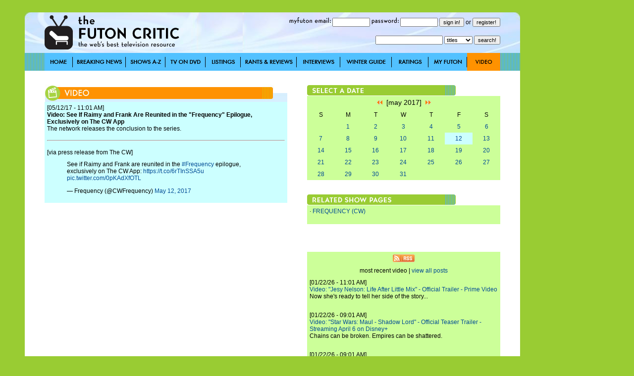

--- FILE ---
content_type: text/html; charset=utf-8
request_url: http://thefutoncritic.com/video/2017/05/12/video-see-if-raimy-and-frank-are-reunited-in-the-frequency-epilogue-exclusively-on-the-cw-app-115423/20170512cw01/
body_size: 6673
content:
<html>
<head>
<title>Video: See If Raimy and Frank Are Reunited in the "Frequency" Epilogue, Exclusively on The CW App | TheFutonCritic.com</title>
<meta id="Meta_Description" name="Description" content="TheFutonCritic.com is the web's best resource for full episodes of TV shows, iTunes, Amazon, Hulu and network streams." />
<meta id="Meta_Keywords" name="Keywords" content="television, primetime, video, itunes, amazong, hulu, full episodes, streaming" />
<link rel="shortcut icon" href="/images/favicon.ico" type="image/vnd.microsoft.icon" />
	<style type="text/css">
	<!--
		body {
			background:#99CC33;
		}	

  		input {
			font-family: Verdana, Arial, Helvetica, sans-serif;
			font-size: 11px;
			Text-Decoration: none;
		}

  		select {
			font-family: Verdana, Arial, Helvetica, sans-serif;
			font-size: 11px;
			Text-Decoration: none;
		}

		a:link {
			text-decoration: none;
			color: #004A94;
		}

		a:visited {
			text-decoration: none;
		}

		a:active {
			text-decoration: underline;
			color: #004A94;
		}

		a:hover {
			text-decoration: underline;
			color: #004A94;
		}


		td {
			font-family: Verdana, Arial, Helvetica, sans-serif;
			font-size: 12px;
		}

		.pop {
			font-family: Verdana, Arial, Helvetica, sans-serif;
			font-size: 14px;
		}

		.style1 { background-position:background-position: 0 0; }
		.style2 { background-position:0 -36px; }
		.style3 { background-position:0 -37px; }

	-->
	</style>


<!-- Google tag (gtag.js) -->
<script async src="https://www.googletagmanager.com/gtag/js?id=G-67EQYJG6KZ"></script>
<script>
  window.dataLayer = window.dataLayer || [];
  function gtag(){dataLayer.push(arguments);}
  gtag('js', new Date());

  gtag('config', 'G-67EQYJG6KZ');
</script>


</head>

<body leftmargin="0" topmargin="0" marginwidth="0" marginheight="0" onLoad="">
<div align="center">
<table width="1180" border="0" cellspacing="0" cellpadding="0">
	<tr valign="top">
		<td width="1000">
			<img src="/images/spacer.gif" width="5" height="5">
			<table width="100%" border="0" cellspacing="0" cellpadding="0">
				<tr>
					<td><div align="center"></div></td>

				</tr>	
			</table>
			<img src="/images/spacer.gif" width="20" height="20">
			<table width="100%" border="0" cellspacing="0" cellpadding="0" style="background-image:url('/images/global/bg-header.jpg');">
					<td width="40"><img src="/images/spacer.gif" width="40" height="82"></td>
					<td width="300"><a href="http://www.thefutoncritic.com"><img src="/images/global/logo.gif" border="0"></a></td>
					<td width="10"><img src="/images/spacer.gif" width="10" height="82"></td>
					<td width="90"><img src="/images/global/bugblank.jpg" width="90" height="82"></td>
					<td width="520">

<table width="100%" border="0" cellspacing="0" cellpadding="0">
	<tr height="30">
		<td>

			<form name="login" method="post" action="/myfuton.aspx">
				<div align="right">
					<img src="/images/myfuton-email.gif" border="0"> <input name="email" type="text" size="10" value=""> 
					<img src="/images/password.gif" border="0"> <input name="password" type="password" size="10" value=""> 
					<input type="submit" value="sign in!">
					or
					<input type="button" name="register" value="register!" onClick="location.href='/myfuton.aspx'">
					<input type="hidden" name="action" value="login">
				</div>
			</form>

		</td>
	</tr>
</table>
<table width="100%" border="0" cellspacing="0" cellpadding="0">
	<tr height="30">
		<form name="search" method="get" action="/search.aspx">
			<td>
				<div align="right">
					<input name="q" type="text" size="20" value=""> 
					<select name="type">
						<option value="titles">titles</option>
						<option  value="people">people</option>
						<option  value="articles">articles</option>
					</select> 
					<input type="submit" value="search!">
				</div>
			</td>
		</form>
	</tr>
</table>

					</td>
					<td width="40"><img src="/images/spacer.gif" width="40" height="82"></td>
				</tr>	
			</table>
			<table width="100%" border="0" cellspacing="0" cellpadding="0" style="background-image:url('/images/global/bg-nav-bar.gif');">
				<tr height="36">
					<td width="40"></td>

					
						<td width="57"><div style="width:57; height=36; background-image:url('/images/global/nav-home.gif');" onmouseover="this.className='style2'" onmouseout="this.className='style1'"><a href="/home/"><img src="/images/spacer.gif" width="57" height="36" border="0"></a></div></td>
					
						<td width="107"><div style="width:107; height=36; background-image:url('/images/global/nav-breaking-news.gif');" onmouseover="this.className='style2'" onmouseout="this.className='style1'"><a href="/news/"><img src="/images/spacer.gif" width="107" height="36" border="0"></a></div></td>
					
						<td width="80"><div style="width:80; height=36; background-image:url('/images/global/nav-shows-az.gif');" onmouseover="this.className='style2'" onmouseout="this.className='style1'"><a href="/showatch/"><img src="/images/spacer.gif" width="80" height="36" border="0"></a></div></td>
					
						<td width="81"><div style="width:81; height=36; background-image:url('/images/global/nav-tv-on-dvd.gif');" onmouseover="this.className='style2'" onmouseout="this.className='style1'"><a href="/dvd/"><img src="/images/spacer.gif" width="81" height="36" border="0"></a></div></td>
					
						<td width="71"><div style="width:71; height=36; background-image:url('/images/global/nav-listings.gif');" onmouseover="this.className='style2'" onmouseout="this.className='style1'"><a href="/listings/"><img src="/images/spacer.gif" width="71" height="36" border="0"></a></div></td>
					
						<td width="113"><div style="width:113; height=36; background-image:url('/images/global/nav-rants-reviews.gif');" onmouseover="this.className='style2'" onmouseout="this.className='style1'"><a href="/reviews/"><img src="/images/spacer.gif" width="113" height="36" border="0"></a></div></td>
					
						<td width="88"><div style="width:88; height=36; background-image:url('/images/global/nav-interviews.gif');" onmouseover="this.className='style2'" onmouseout="this.className='style1'"><a href="/interviews/"><img src="/images/spacer.gif" width="88" height="36" border="0"></a></div></td>
					
						<td width="104"><div style="width:104; height=36; background-image:url('/images/global/winter-guide.gif');" onmouseover="this.className='style2'" onmouseout="this.className='style1'"><a href="/guide/"><img src="/images/spacer.gif" width="104" height="36" border="0"></a></div></td>
					
						<td width="74"><div style="width:74; height=36; background-image:url('/images/global/nav-ratings.gif');" onmouseover="this.className='style2'" onmouseout="this.className='style1'"><a href="/ratings/"><img src="/images/spacer.gif" width="74" height="36" border="0"></a></div></td>
					
						<td width="78"><div style="width:78; height=36; background-image:url('/images/global/nav-myfuton.gif');" onmouseover="this.className='style2'" onmouseout="this.className='style1'"><a href="/myfuton/"><img src="/images/spacer.gif" width="78" height="36" border="0"></a></div></td>
					
						<td width="67"><div style="width:67; height=36; background-image:url('/images/global/nav-video.gif'); background-position:0 -36px;"><a href="/video/"><img src="/images/spacer.gif" width="57" height="36" border="0"></a></div></td>
					

					<td width="40"></td>

				</tr>	
			</table>





			<table width="100%" border="0" cellspacing="0" cellpadding="0" style="background-image:url('/images/global/bg-nav-bar.gif');">
				<tr>
					<td width="40" valign="top" bgcolor="white"><img src="/images/spacer.gif" width="40" height="40"></td>
					<td width="490" valign="top" bgcolor="white">
<br><br>
<!-- ENGINE STARTS HERE -->

<table width="100%" border="0" cellspacing="0" cellpadding="0">
	<tr>
		<td><img src="/images/global/header_video.jpg" border="0"></td>
	</tr>
</table>
<table width="100%" border="0" cellspacing="0" cellpadding="5" bgcolor="#CCFFFF">

	<tr>
		<td colspan="2">[05/12/17 - 11:01 AM]<br><b>Video: See If Raimy and Frank Are Reunited in the "Frequency" Epilogue, Exclusively on The CW App</b><br>The network releases the conclusion to the series.</td>
	</tr>
	<tr>
		<td colspan="2"><hr></td>
	</tr>

	<tr>
		<td colspan="2">[via press release from The CW]</td>
	</tr>

	<tr>
		<td colspan="2">
<!--
Fri 5/12/2017 11:01 AM
11:00 AM - 12 May 2017
See if Raimy and Frank are reunited in the #Frequency epilogue, exclusively on The CW App: http://on.cwtv.com/FRQ_tw 
Video: See If Raimy and Frank Are Reunited in the "Frequency" Epilogue, Exclusively on The CW App
-->

<p><blockquote class="twitter-tweet" data-lang="en"><p lang="en" dir="ltr">See if Raimy and Frank are reunited in the <a href="https://twitter.com/hashtag/Frequency?src=hash">#Frequency</a> epilogue, exclusively on The CW App: <a href="https://t.co/6rTInSSA5u">https://t.co/6rTInSSA5u</a> <a href="https://t.co/0pKAdXfOTL">pic.twitter.com/0pKAdXfOTL</a></p>&mdash; Frequency (@CWFrequency) <a href="https://twitter.com/CWFrequency/status/863091409003233280">May 12, 2017</a></blockquote>
<script async src="//platform.twitter.com/widgets.js" charset="utf-8"></script>


		<p>
<div class="pw_widget pw_copypaste_true pw_size_24 pw_counter_false">

<a class="pw_facebook"></a>
<a class="pw_twitter"></a>
<a class="pw_googleplus"></a>
<a class="pw_email"></a>

</div>
<script src="http://w.po.st/share/script/post-widget.js#publisherKey=futoncritic" type="text/javascript" charset="utf-8"></script>
		</p>

		</td>
	</tr>

</table>
<!-- ENGINE ENDS HERE -->
<br><br>
</td>
					<td width="40" valign="top" bgcolor="white"></td>
					<td width="390" valign="top" bgcolor="white">
<br><br>
<table width="100%" border="0" cellspacing="0" cellpadding="0">
	<tr>
		<td><img src="/images/select-date.jpg"></td>
	</tr>
</table>

<table width="100%" height="100%" border="0" cellspacing="0" cellpadding="5" bgcolor="#CCFF99">
	<tr>
		<td colspan="7" class="pop"><div align="center"><a href="/video/2017/04/12/"><img src="/images/arrow-double-left.gif" border="0"></a>&nbsp;&nbsp;[may 2017]&nbsp;&nbsp;<a href="/video/2017/06/12/"><img src="/images/arrow-double-right.gif" border="0"></a></div></td>
	</tr>
	<tr>
		<td width="14%"><div align="center">S</div></td>
		<td width="14%"><div align="center">M</div></td>
		<td width="14%"><div align="center">T</div></td>
		<td width="14%"><div align="center">W</div></td>
		<td width="14%"><div align="center">T</div></td>
		<td width="14%"><div align="center">F</div></td>
		<td width="14%"><div align="center">S</div></td>
	</tr>
	<tr>
<td>&nbsp;</td>
		<td width="14%"><div align="center"><a href="/video/2017/05/01/">1</a></div></td>

		<td width="14%"><div align="center"><a href="/video/2017/05/02/">2</a></div></td>

		<td width="14%"><div align="center"><a href="/video/2017/05/03/">3</a></div></td>

		<td width="14%"><div align="center"><a href="/video/2017/05/04/">4</a></div></td>

		<td width="14%"><div align="center"><a href="/video/2017/05/05/">5</a></div></td>

		<td width="14%"><div align="center"><a href="/video/2017/05/06/">6</a></div></td>

	</tr>
	<tr>

		<td width="14%"><div align="center"><a href="/video/2017/05/07/">7</a></div></td>

		<td width="14%"><div align="center"><a href="/video/2017/05/08/">8</a></div></td>

		<td width="14%"><div align="center"><a href="/video/2017/05/09/">9</a></div></td>

		<td width="14%"><div align="center"><a href="/video/2017/05/10/">10</a></div></td>

		<td width="14%"><div align="center"><a href="/video/2017/05/11/">11</a></div></td>

		<td width="14%" bgcolor="#CCFFFF"><div align="center"><a href="/video/2017/05/12/">12</a></div></td>

		<td width="14%"><div align="center"><a href="/video/2017/05/13/">13</a></div></td>

	</tr>
	<tr>

		<td width="14%"><div align="center"><a href="/video/2017/05/14/">14</a></div></td>

		<td width="14%"><div align="center"><a href="/video/2017/05/15/">15</a></div></td>

		<td width="14%"><div align="center"><a href="/video/2017/05/16/">16</a></div></td>

		<td width="14%"><div align="center"><a href="/video/2017/05/17/">17</a></div></td>

		<td width="14%"><div align="center"><a href="/video/2017/05/18/">18</a></div></td>

		<td width="14%"><div align="center"><a href="/video/2017/05/19/">19</a></div></td>

		<td width="14%"><div align="center"><a href="/video/2017/05/20/">20</a></div></td>

	</tr>
	<tr>

		<td width="14%"><div align="center"><a href="/video/2017/05/21/">21</a></div></td>

		<td width="14%"><div align="center"><a href="/video/2017/05/22/">22</a></div></td>

		<td width="14%"><div align="center"><a href="/video/2017/05/23/">23</a></div></td>

		<td width="14%"><div align="center"><a href="/video/2017/05/24/">24</a></div></td>

		<td width="14%"><div align="center"><a href="/video/2017/05/25/">25</a></div></td>

		<td width="14%"><div align="center"><a href="/video/2017/05/26/">26</a></div></td>

		<td width="14%"><div align="center"><a href="/video/2017/05/27/">27</a></div></td>

	</tr>
	<tr>

		<td width="14%"><div align="center"><a href="/video/2017/05/28/">28</a></div></td>

		<td width="14%"><div align="center"><a href="/video/2017/05/29/">29</a></div></td>

		<td width="14%"><div align="center"><a href="/video/2017/05/30/">30</a></div></td>

		<td width="14%"><div align="center"><a href="/video/2017/05/31/">31</a></div></td>

	</tr>
</table>

<br><br>
<table width="100%" border="0" cellspacing="0" cellpadding="0">
	<tr>
		<td><img src="/images/related-showpages.jpg"></td>
	</tr>
</table>
<table width="100%" border="0" cellspacing="0" cellpadding="5" bgcolor="#CCFF99">

	<tr>
		<td>

		&middot; <a href="/showatch/frequency/">FREQUENCY (CW)</a><br>

		<br></td>
	</tr>

</table>
<br><br>
<div align="center"></div>
<br><br>

<table width="100%" border="0" cellspacing="0" cellpadding="5" bgcolor="#CCFF99">
	<tr>
		<td><div align="center"><a href="/rss/news.aspx"><img src="/images/rss.gif" border="0"></a></div></td>
	</tr>
	<tr>
		<td><div align="center">most recent video | <a href="/news/">view all posts</a></div></td>
	</tr>

	<tr>
		<td valign="top">[01/22/26 - 11:01 AM]<br><a href="/video/2026/01/22/video-jesy-nelson-life-after-little-mix-official-trailer-prime-video-643211/20260122amazon02/">Video: "Jesy Nelson: Life After Little Mix" - Official Trailer - Prime Video</a><br>Now she's ready to tell her side of the story... <br><br></td>
	</tr>

	<tr>
		<td valign="top">[01/22/26 - 09:01 AM]<br><a href="/video/2026/01/22/video-star-wars-maul-shadow-lord-official-teaser-trailer-streaming-april-6-on-disneyplus-338113/20260122disney01/">Video: "Star Wars: Maul - Shadow Lord" - Official Teaser Trailer - Streaming April 6 on Disney+</a><br>Chains can be broken. Empires can be shattered.<br><br></td>
	</tr>

	<tr>
		<td valign="top">[01/22/26 - 09:01 AM]<br><a href="/video/2026/01/22/video-prime-video-reveals-invincible-season-four-official-trailer-and-key-art-the-viltrumite-war-is-coming-138110/20260122amazon01/">Video: Prime Video Reveals "Invincible" Season Four Official Trailer and Key Art - The Viltrumite War Is Coming</a><br>The critically acclaimed adult-animated superhero series will return on March 18, 2026.<br><br></td>
	</tr>

	<tr>
		<td valign="top">[01/22/26 - 07:02 AM]<br><a href="/video/2026/01/22/video-ella-mccay-trailer-hulu-219412/20260122hulu01/">Video: "Ella McCay" - Trailer - Hulu</a><br>From acclaimed director James L. Brooks, the film streams on Hulu February 5. <br><br></td>
	</tr>

	<tr>
		<td valign="top">[01/22/26 - 03:01 AM]<br><a href="/video/2026/01/22/video-the-investigation-of-lucy-letby-official-trailer-netflix-418414/20260122netflix02/">Video: "The Investigation of Lucy Letby" - Official Trailer - Netflix</a><br>Unseen footage and unheard insider accounts reveal the harrowing and divisive case of Lucy Letby, the neonatal nurse convicted of fatally harming infants.<br><br></td>
	</tr>

	<tr>
		<td valign="top">[01/22/26 - 01:01 AM]<br><a href="/video/2026/01/22/video-unfamiliar-official-trailer-netflix-318412/20260122netflix01/">Video: "Unfamiliar" - Official Trailer - Netflix</a><br>When the past catches up with two former spies, their biggest challenge isn't car chases, shootouts or fistfights  -  it's telling each other the truth.<br><br></td>
	</tr>

	<tr>
		<td valign="top">[01/21/26 - 02:43 PM]<br><a href="/video/2026/01/21/video-preview-loveuary-2026-coming-this-february-490012/20260121hallmark01/">Video: Preview - Loveuary 2026 - Coming This February</a><br>This February tune in for all-new romantic movie premieres on Hallmark Channel, Saturdays starting February 7.<br><br></td>
	</tr>

	<tr>
		<td valign="top">[01/21/26 - 01:00 PM]<br><a href="/video/2026/01/21/video-amc-networks-debuts-official-trailer-for-hilarie-burton-morgans-impactful-documentary-series-true-crime-story-it-couldnt-happen-here-784515/20260121amc01/">Video: AMC Networks Debuts Official Trailer for Hilarie Burton-Morgan's Impactful Documentary Series "True Crime Story: It Couldn't Happen Here"</a><br>Season three examines the challenges and complexities of small-town justice and spotlights cases in Pennsylvania, Texas, Indiana, Oklahoma and Kentucky, seeking accountability and justice for victims.<br><br></td>
	</tr>

	<tr>
		<td valign="top">[01/21/26 - 07:02 AM]<br><a href="/video/2026/01/21/video-apple-tv-reveals-first-look-at-season-five-of-hit-space-drama-for-all-mankind-416315/20260121apple01/">Video: Apple TV Reveals First Look at Season Five of Hit Space Drama "For All Mankind"</a><br>The 10-episode fifth season will make its global debut on Apple TV with one episode on Friday, March 27, followed by one new episode every Friday through May 29.<br><br></td>
	</tr>

	<tr>
		<td valign="top">[01/21/26 - 07:01 AM]<br><a href="/video/2026/01/21/video-being-gordon-ramsay-official-trailer-netflix-317413/20260121netflix04/">Video: "Being Gordon Ramsay" - Official Trailer - Netflix</a><br>Follow celeb chef Gordon Ramsay behind the scenes as he juggles family life, global empire and his biggest launch yet in this all-you-can-eat documentary.<br><br></td>
	</tr>

	<tr>
		<td valign="top">[01/21/26 - 07:00 AM]<br><a href="/video/2026/01/21/video-prime-video-debuts-official-trailer-and-key-art-for-56-days-starring-dove-cameron-and-avan-jogia-516312/20260121amazon01/">Video: Prime Video Debuts Official Trailer and Key Art for "56 Days," Starring Dove Cameron and Avan Jogia</a><br>All eight episodes will be released on Wednesday, February 18, 2026, exclusively on Prime Video in more than 240 countries and territories worldwide.<br><br></td>
	</tr>

	<tr>
		<td valign="top">[01/21/26 - 06:01 AM]<br><a href="/video/2026/01/21/video-the-night-agent-season-3-official-trailer-netflix-417410/20260121netflix03/">Video: "The Night Agent" Season 3 - Official Trailer - Netflix</a><br>Peter teams with a reporter to expose the elusive Broker and stop a terrorist attack, unaware that a powerful conspiracy is plotting to bury the truth.<br><br></td>
	</tr>

	<tr>
		<td valign="top">[01/21/26 - 12:01 AM]<br><a href="/video/2026/01/21/video-lead-children-official-trailer-netflix-111414/20260121netflix01/">Video: "Lead Children" - Official Trailer - Netflix</a><br>When a young doctor discovers that children living near a smelter are suffering from lead poisoning, she risks her career to save them. <br><br></td>
	</tr>

	<tr>
		<td valign="top">[01/20/26 - 07:31 AM]<br><a href="/video/2026/01/20/video-glitter-and-gold-official-trailer-netflix-121214/20260120netflix03/">Video: "Glitter & Gold" - Official Trailer - Netflix</a><br>Ahead of the 2026 Olympic Winter Games, go inside the high-stakes, high-drama world of ice dance as the sport's top couples skate for gold and glory.<br><br></td>
	</tr>

	<tr>
		<td valign="top">[01/20/26 - 07:01 AM]<br><a href="/video/2026/01/20/video-apple-tv-debuts-trailer-for-season-two-of-global-hit-drama-the-last-thing-he-told-me-720210/20260120apple01/">Video: Apple TV Debuts Trailer for Season Two of Global Hit Drama "The Last Thing He Told Me"</a><br>The eight-episode second season will debut globally with the first episode on Friday, February 20, 2026, followed by one episode every Friday through April 10, 2026. <br><br></td>
	</tr>

	<tr>
		<td><div align="right"><a href="/video/">more video >></a></div></td>
	</tr>

</table>

<br><br>
<div align="center"></div>
<br><br>
					</td>				
					<td width="40" valign="top" bgcolor="white"></td>
				</tr>
			</table>


			<table width="100%" border="0" cellspacing="0" cellpadding="0" style="background-image:url('/images/global/bg-footer.jpg');">
				<tr height="28">
					<td width="40"></td>
					<td width="188"><a href="/advertise/"><img src="/images/global/advertise-on-futon.gif" border="0"></a></td>
					<td width="40"></td>
					<td width="93"><a href="/privacy/"><img src="/images/global/privacy-policy.gif" border="0"></a></td>
					<td width="40"></td>
					<td width="50"><a href="/sitemap/"><img src="/images/global/site-map.gif" border="0"></a></td>
					<td width="220"></td>
					<td width="289"><a href="mailto:letters@thefutoncritic.com"><img src="/images/global/contact-us-at.gif" border="0"><img src="/images/spacer.gif" width="12" border="0"><img src="/images/global/letters-at-the-futon.gif" border="0"></a></td>
					<td width="40"></td>
				</tr>	
			</table>
			
		</td>
		<td width="20"></td>
		<td width="160"><img src="/images/spacer.gif" width="160" height="250" border="0"><img src="/images/spacer.gif" width="160" height="600" border="0"></td>
	</tr>	
	<tr>
		<td>
			<img src="/images/spacer.gif" width="20" height="20">
			<table width="100%" border="0" cellspacing="0" cellpadding="0">
				<tr>

					<td><div align="center"></div></td>
				</tr>	
			</table>
			<img src="/images/spacer.gif" width="5" height="5">
		</td>
	</tr>
</table>
</div>
</body>

</html>